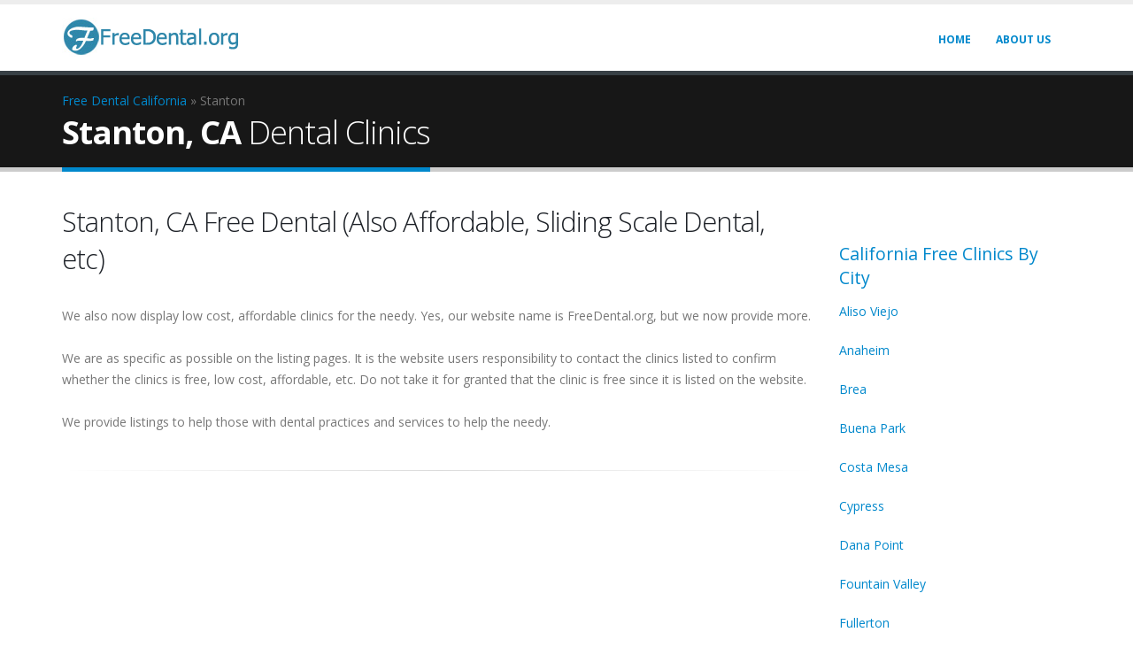

--- FILE ---
content_type: text/html; charset=UTF-8
request_url: https://www.freedental.org/ci/ca-stanton
body_size: 6412
content:
<!DOCTYPE html>
<html>
	<head>

		<!-- Basic -->
		<meta charset="utf-8">
		<meta http-equiv="X-UA-Compatible" content="IE=edge">	

		<title>Top Free Stanton, CA Dental Clinics</title>	

		<meta name="keywords" content="Stanton CA Free Dental Clinics" />
		<meta name="description" content="We provide local community,free and/or low cost free dental clinics we have located in Stanton, CA.">

		<!-- Favicon -->
		<link rel="shortcut icon" href="https://www.freedental.org/templates/porto/img/favicon.ico" type="image/x-icon" />
		<link rel="apple-touch-icon" href="https://www.freedental.org/templates/porto/img/apple-touch-icon.png">

		<!-- Mobile Metas -->
		<meta name="viewport" content="width=device-width, minimum-scale=1.0, maximum-scale=1.0, user-scalable=no">

		<!-- Web Fonts  -->
		<link href="https://fonts.googleapis.com/css?family=Open+Sans:300,400,600,700,800%7CShadows+Into+Light" rel="stylesheet" type="text/css">

		<!-- Vendor CSS -->

        <link rel="stylesheet" href="https://maxcdn.bootstrapcdn.com/bootstrap/3.3.6/css/bootstrap.min.css" integrity="sha384-1q8mTJOASx8j1Au+a5WDVnPi2lkFfwwEAa8hDDdjZlpLegxhjVME1fgjWPGmkzs7" crossorigin="anonymous">
        		<link rel="stylesheet" href="https://www.freedental.org/templates/porto/vendor/bootstrap/css/bootstrap-social.css">

		<link rel="stylesheet" href="https://www.freedental.org/templates/porto/vendor/font-awesome/css/font-awesome.min.css">
		<link rel="stylesheet" href="https://www.freedental.org/templates/porto/vendor/simple-line-icons/css/simple-line-icons.min.css">
		<link rel="stylesheet" href="https://www.freedental.org/templates/porto/vendor/owl.carousel/assets/owl.carousel.min.css">
		<link rel="stylesheet" href="https://www.freedental.org/templates/porto/vendor/owl.carousel/assets/owl.theme.default.min.css">
		<link rel="stylesheet" href="https://www.freedental.org/templates/porto/vendor/magnific-popup/magnific-popup.min.css">

		<!-- Theme CSS -->
		<link rel="stylesheet" href="https://www.freedental.org/templates/porto/css/theme.css">
		<link rel="stylesheet" href="https://www.freedental.org/templates/porto/css/theme-elements.css">
		<link rel="stylesheet" href="https://www.freedental.org/templates/porto/css/theme-blog.css">
		<link rel="stylesheet" href="https://www.freedental.org/templates/porto/css/theme-shop-custom.css">
		<link rel="stylesheet" href="https://www.freedental.org/templates/porto/css/theme-animate.css">


		<!-- Current Page CSS -->
		<link rel="stylesheet" href="https://www.freedental.org/templates/porto/vendor/rs-plugin/css/settings.css" media="screen">
		<link rel="stylesheet" href="https://www.freedental.org/templates/porto/vendor/rs-plugin/css/layers.css" media="screen">
		<link rel="stylesheet" href="https://www.freedental.org/templates/porto/vendor/rs-plugin/css/navigation.css" media="screen">
		<link rel="stylesheet" href="https://www.freedental.org/templates/porto/vendor/circle-flip-slideshow/css/component.css" media="screen">

		<!-- Skin CSS -->
		<link rel="stylesheet" href="https://www.freedental.org/templates/porto/css/skins/default.css">
		<script src="https://www.freedental.org/templates/porto/master/style-switcher/style.switcher.localstorage.js"></script>

		<!-- Theme Custom CSS -->
		<link rel="stylesheet" href="https://www.freedental.org/templates/porto/css/custom.css">

		<!-- Head Libs -->
		<script src="https://www.freedental.org/templates/porto/vendor/modernizr/modernizr.min.js"></script>

        <link rel="stylesheet" href="https://www.freedental.org/templates/porto/js/bootstrap-rating/css/star-rating-custom.css" type="text/css" />
        
        <meta name="google-site-verification" content="W80rljMVoQeaU5oi5WPpdxdYRCWCz42w_4S2wBnaBDA" />
        
        <script async src="//pagead2.googlesyndication.com/pagead/js/adsbygoogle.js"></script>
<script>
     (adsbygoogle = window.adsbygoogle || []).push({
          google_ad_client: "ca-pub-2985566993569762",
          enable_page_level_ads: true
     });
</script>
	</head>
	<body data-spy="scroll" data-target="#sidebar" data-offset="120">
		<div class="body">


			<header id="header" data-plugin-options='{ "stickyEnabled": true, "stickyEnableOnBoxed": true, "stickyEnableOnMobile": true, "stickyStartAt": 57, "stickySetTop": "-32px", "stickyChangeLogo": true}'>
				<div class="header-body">
					<div class="header-container container">
						<div class="header-row">
							<div class="header-column">
								<div class="header-logo">
									<a href="https://www.freedental.org">
										<img alt="Porto" width="200" height="57" data-sticky-width="150" data-sticky-height="43" data-sticky-top="22" src="https://www.freedental.org/images/logo.gif">
									</a>
								</div>
							</div>
							<div class="header-column">
								
								<div class="header-row">
									<div class="header-nav" data-sticky-top="13">
										<button class="btn header-btn-collapse-nav" data-toggle="collapse" data-target=".header-nav-main">
											<i class="fa fa-bars"></i>
										</button>
										<ul class="header-social-icons social-icons hidden-xs">
											<!--<li class="social-icons-facebook"><a href="https://www.facebook.com/makesomecashnow" target="_blank" title="Facebook"><i class="fa fa-facebook"></i></a></li>-->
											<!-- <li class="social-icons-twitter"><a href="http://www.twitter.com/" target="_blank" title="Twitter"><i class="fa fa-twitter"></i></a></li>
											<li class="social-icons-linkedin"><a href="http://www.linkedin.com/" target="_blank" title="Linkedin"><i class="fa fa-linkedin"></i></a></li> -->
										</ul>
										<div class="header-nav-main header-nav-main-effect-1 header-nav-main-sub-effect-1 collapse">
											<nav>
												<ul class="nav nav-pills" id="mainNav">
                                                	<li>
														<a href="https://www.freedental.org">
															Home
														</a>                                                    
                                                    </li>
                                                	
                                                    <li>
														<a href="https://www.freedental.org/ar/about">
															About Us
														</a>                                                    
                                                    </li>
                                                  
                                                    
							                        
												</ul>
											</nav>
										</div>
									</div>
								</div>
							</div>
						</div>
					</div>
				</div>
			</header>



<div role="main" class="main">
    <section class="page-header">
        <div class="container">
            <div class="row">
                <div class="col-md-12">
                    <ul class="breadcrumb">
                        <li><a href="https://www.freedental.org">Free Dental</a></li>
                        <a href="https://www.freedental.org/sta/california"  title="California">California</a> &raquo; Stanton
                    </ul>
                </div>
            </div>
            <div class="row">
                <div class="col-md-12">
                    <h1><strong>Stanton, CA</strong> Dental Clinics</h1>
                </div>
            </div>
        </div>
    </section>

    <div class="container">
        <div class="row">
            <div class="col-md-9">
                <div class="container-fluid" style="padding: 0px;">
                    <div class="row">
                        <div class="col-xs-12">
                            <h2>Stanton, CA Free Dental (Also Affordable, Sliding Scale Dental, etc)</h2>

                           
                            <p>
                                We also now display low cost, affordable clinics for the needy. Yes, our website name is FreeDental.org, but we now provide more.<br /><br />
                                We are as specific as possible on the listing pages. It is the website users responsibility to contact the clinics listed to confirm whether the clinics is free, low cost, affordable, etc. Do not take it for granted that the clinic is free since it is listed on the website. <br /><br />We provide listings to help those with dental practices and services to help the needy.
                            </p>


                        </div>
                    </div>

                    <div class="row">
                        <div class="col-xs-12">
                            <hr />
<script async src="//pagead2.googlesyndication.com/pagead/js/adsbygoogle.js"></script>
<!-- fdentalorgresponsive -->
<ins class="adsbygoogle"
     style="display:block"
     data-ad-client="ca-pub-2985566993569762"
     data-ad-slot="5706124667"
     data-ad-format="auto"></ins>
<script>
(adsbygoogle = window.adsbygoogle || []).push({});
</script><br />
<hr />
<br />
                            
                        </div>
                    </div>

                    <div class="row">
                        <div class="col-xs-12">
                            <div class="listings">
			<div class="">
			<h3 style="margin-bottom: 5px;">
				<a href="https://www.freedental.org/li/ca_90680_stanton-health-center" title="Stanton Health Center">
					Stanton Health Center
				</a>
			</h3>

			                              
					                            
                            <div class="listing_thumb nailthumb-container rectangular-thumb pull-right">
                                <a href="https://www.freedental.org/li/ca_90680_stanton-health-center" title=""><img src="https://www.freedental.org/gallery/9752_ca_90680_stanton-health-center_xkf.jpg" alt="Stanton Health Center"  /></a>
                            </div>
                                  
			
            
            
            
            <address class="listingaddress">
                     					<a href="https://www.freedental.org/li/ca_90680_stanton-health-center" rel="nofollow" style="color:inherit;">Stanton, CA Dental Clinic</a>
									<div class="street">12116 Beach Boulevard</div>					<div class="cityState">Stanton, CA 90680</div>
					
					<div class="phone">(714) 898-2222</div>
                    
                     <p><a href="https://www.freedental.org/li/ca_90680_stanton-health-center">Read Full Details</a></p>
				</address>
            
            
            
	<div class="clearfix"></div>
			<hr style="margin: 20px 0 30px 0;"/>
		</div>
			<div class="">
			<h3 style="margin-bottom: 5px;">
				<a href="https://www.freedental.org/li/tran_mun_dds_a_prof_dental_corp_90680" title="Mun N. Tran, DDS">
					Mun N. Tran, DDS
				</a>
			</h3>

			                              
					                            
                            <div class="listing_thumb nailthumb-container rectangular-thumb pull-right">
                                <a href="https://www.freedental.org/li/tran_mun_dds_a_prof_dental_corp_90680" title=""><img src="https://www.freedental.org/gallery/3335_zdarfptx.jpg" alt="Mun N. Tran, DDS"  /></a>
                            </div>
                                  
			
            
            
            
            <address class="listingaddress">
                     					<a href="https://www.freedental.org/li/tran_mun_dds_a_prof_dental_corp_90680" rel="nofollow" style="color:inherit;">Stanton, CA Denti-Cal (Medi-Cal) Dental Clinic</a>
									<div class="street">10342 Beach Blvd</div>					<div class="cityState">Stanton, CA 90680</div>
					
					<div class="phone">(714) 484-1217</div>
                    
                     <p><a href="https://www.freedental.org/li/tran_mun_dds_a_prof_dental_corp_90680">Read Full Details</a></p>
				</address>
            
            
            
	<div class="clearfix"></div>
			<hr style="margin: 20px 0 30px 0;"/>
		</div>
			<div class="">
			<h3 style="margin-bottom: 5px;">
				<a href="https://www.freedental.org/li/pham_marleen_dds_90680" title="Marleen Pham, DDS">
					Marleen Pham, DDS
				</a>
			</h3>

			                              
					                            
                            <div class="listing_thumb nailthumb-container rectangular-thumb pull-right">
                                <a href="https://www.freedental.org/li/pham_marleen_dds_90680" title=""><img src="https://www.freedental.org/gallery/3360_hvsyueda.jpg" alt="Marleen Pham, DDS"  /></a>
                            </div>
                                  
			
            
            
            
            <address class="listingaddress">
                     					<a href="https://www.freedental.org/li/pham_marleen_dds_90680" rel="nofollow" style="color:inherit;">Stanton, CA Denti-Cal (Medi-Cal) Dental Clinic</a>
									<div class="street">12520 Beach Blvd</div>					<div class="cityState">Stanton, CA 90680</div>
					
					<div class="phone">(714) 894-6899</div>
                    
                     <p><a href="https://www.freedental.org/li/pham_marleen_dds_90680">Read Full Details</a></p>
				</address>
            
            
            
	<div class="clearfix"></div>
			<hr style="margin: 20px 0 30px 0;"/>
		</div>
			<div class="">
			<h3 style="margin-bottom: 5px;">
				<a href="https://www.freedental.org/li/tran_thuy-linh_hoang_dds_stanton_90680" title="Thuy Linh H. Tran, DDS">
					Thuy Linh H. Tran, DDS
				</a>
			</h3>

			                              
					                            
                            <div class="listing_thumb nailthumb-container rectangular-thumb pull-right">
                                <a href="https://www.freedental.org/li/tran_thuy-linh_hoang_dds_stanton_90680" title=""><img src="https://www.freedental.org/gallery/3331_mqgqiggf.jpg" alt="Thuy Linh H. Tran, DDS"  /></a>
                            </div>
                                  
			
            
            
            
            <address class="listingaddress">
                     					<a href="https://www.freedental.org/li/tran_thuy-linh_hoang_dds_stanton_90680" rel="nofollow" style="color:inherit;">Stanton, CA Denti-Cal (Medi-Cal) Dental Clinic</a>
									<div class="street">12099 Beach Blvd</div>					<div class="cityState">Stanton, CA 90680</div>
					
					<div class="phone">(714) 892-8004</div>
                    
                     <p><a href="https://www.freedental.org/li/tran_thuy-linh_hoang_dds_stanton_90680">Read Full Details</a></p>
				</address>
            
            
            
	<div class="clearfix"></div>
			<hr style="margin: 20px 0 30px 0;"/>
		</div>
			<div class="">
			<h3 style="margin-bottom: 5px;">
				<a href="https://www.freedental.org/li/boone_thomas_m_dds_90680" title="Thomas Boone, DDS">
					Thomas Boone, DDS
				</a>
			</h3>

			                              
					                            
                            <div class="listing_thumb nailthumb-container rectangular-thumb pull-right">
                                <a href="https://www.freedental.org/li/boone_thomas_m_dds_90680" title=""><img src="https://www.freedental.org/gallery/3500_bgfaasxy.jpg" alt="Thomas Boone, DDS"  /></a>
                            </div>
                                  
			
            
            
            
            <address class="listingaddress">
                     					<a href="https://www.freedental.org/li/boone_thomas_m_dds_90680" rel="nofollow" style="color:inherit;">Stanton, CA Denti-Cal (Medi-Cal) Dental Clinic</a>
									<div class="street">11702 Beach Blvd</div>					<div class="cityState">Stanton, CA 90680</div>
					
					<div class="phone">(714) 898-5600</div>
                    
                     <p><a href="https://www.freedental.org/li/boone_thomas_m_dds_90680">Read Full Details</a></p>
				</address>
            
            
            
	<div class="clearfix"></div>
			<hr style="margin: 20px 0 30px 0;"/>
		</div>
			<div class="">
			<h3 style="margin-bottom: 5px;">
				<a href="https://www.freedental.org/li/chao_dorothy_w_dds_90680" title="Dorothy W. Chao, DDS">
					Dorothy W. Chao, DDS
				</a>
			</h3>

			                              
					                            
                            <div class="listing_thumb nailthumb-container rectangular-thumb pull-right">
                                <a href="https://www.freedental.org/li/chao_dorothy_w_dds_90680" title=""><img src="https://www.freedental.org/gallery/3487_chao_dorothy_w_dds_90680_lzk.jpg" alt="Dorothy W. Chao, DDS"  /></a>
                            </div>
                                  
			
            
            
            
            <address class="listingaddress">
                     					<a href="https://www.freedental.org/li/chao_dorothy_w_dds_90680" rel="nofollow" style="color:inherit;">Stanton, CA Denti-Cal (Medi-Cal) Dental Clinic</a>
									<div class="street">7757 Katella Ave, </div>					<div class="cityState">Stanton, CA 90680</div>
					
					<div class="phone">(714) 209-7702</div>
                    
                     <p><a href="https://www.freedental.org/li/chao_dorothy_w_dds_90680">Read Full Details</a></p>
				</address>
            
            
            
	<div class="clearfix"></div>
			<hr style="margin: 20px 0 30px 0;"/>
		</div>
			<div class="">
			<h3 style="margin-bottom: 5px;">
				<a href="https://www.freedental.org/li/chu_jeffrey_dds_inc_smile_factory_dental_90680" title="Stanton Dental Care">
					Stanton Dental Care
				</a>
			</h3>

			                              
					                            
                            <div class="listing_thumb nailthumb-container rectangular-thumb pull-right">
                                <a href="https://www.freedental.org/li/chu_jeffrey_dds_inc_smile_factory_dental_90680" title=""><img src="https://www.freedental.org/gallery/3481_qjhurarj.jpg" alt="Stanton Dental Care"  /></a>
                            </div>
                                  
			
            
            
            
            <address class="listingaddress">
                     					<a href="https://www.freedental.org/li/chu_jeffrey_dds_inc_smile_factory_dental_90680" rel="nofollow" style="color:inherit;">Stanton, CA Denti-Cal (Medi-Cal) Dental Clinic</a>
									<div class="street">7025 Katella Ave</div>					<div class="cityState">Stanton, CA 90680</div>
					
					<div class="phone">(714) 229-1234</div>
                    
                     <p><a href="https://www.freedental.org/li/chu_jeffrey_dds_inc_smile_factory_dental_90680">Read Full Details</a></p>
				</address>
            
            
            
	<div class="clearfix"></div>
			<hr style="margin: 20px 0 30px 0;"/>
		</div>
			<div class="">
			<h3 style="margin-bottom: 5px;">
				<a href="https://www.freedental.org/li/gabriel_e_dmd_inc_90680" title="Gabriel Emerenciana, DDS">
					Gabriel Emerenciana, DDS
				</a>
			</h3>

			                              
					                            
                            <div class="listing_thumb nailthumb-container rectangular-thumb pull-right">
                                <a href="https://www.freedental.org/li/gabriel_e_dmd_inc_90680" title=""><img src="https://www.freedental.org/gallery/3455_eekxzqcj.jpg" alt="Gabriel Emerenciana, DDS"  /></a>
                            </div>
                                  
			
            
            
            
            <address class="listingaddress">
                     					<a href="https://www.freedental.org/li/gabriel_e_dmd_inc_90680" rel="nofollow" style="color:inherit;">Stanton, CA Denti-Cal (Medi-Cal) Dental Clinic</a>
									<div class="street">10881 Beach Blvd</div>					<div class="cityState">Stanton, CA 90680</div>
					
					<div class="phone">(714) 226-0440</div>
                    
                     <p><a href="https://www.freedental.org/li/gabriel_e_dmd_inc_90680">Read Full Details</a></p>
				</address>
            
            
            
	<div class="clearfix"></div>
			<hr style="margin: 20px 0 30px 0;"/>
		</div>
			<div class="">
			<h3 style="margin-bottom: 5px;">
				<a href="https://www.freedental.org/li/nguyen_minh_dds_a_dental_corporation_90680" title="Minh Nguyen, DDS">
					Minh Nguyen, DDS
				</a>
			</h3>

			                              
					                            
                            <div class="listing_thumb nailthumb-container rectangular-thumb pull-right">
                                <a href="https://www.freedental.org/li/nguyen_minh_dds_a_dental_corporation_90680" title=""><img src="https://www.freedental.org/gallery/3386_nguyen_minh_dds_a_dental_corporation_90680_zaf.jpg" alt="Minh Nguyen, DDS"  /></a>
                            </div>
                                  
			
            
            
            
            <address class="listingaddress">
                     					<a href="https://www.freedental.org/li/nguyen_minh_dds_a_dental_corporation_90680" rel="nofollow" style="color:inherit;">Stanton, CA Denti-Cal (Medi-Cal) Dental Clinic</a>
									<div class="street">12880 Beach Blvd </div>					<div class="cityState">Stanton, CA 90680</div>
					
					<div class="phone">(714) 890-1122</div>
                    
                     <p><a href="https://www.freedental.org/li/nguyen_minh_dds_a_dental_corporation_90680">Read Full Details</a></p>
				</address>
            
            
            
	<div class="clearfix"></div>
			<hr style="margin: 20px 0 30px 0;"/>
		</div>
	</div>






<hr />
<br />

                                                    </div>
                    </div>
                </div>
            </div>
            <div class="col-md-3"><br /><br />
                <aside class="sidebar">
    <a name="city_list"></a>
            <h4 class="heading-primary">California Free Clinics By City</h4>
                    <a href="https://www.freedental.org/ci/ca-aliso_viejo" alt="Aliso Viejo Free Dental" title="Aliso Viejo Free Dental">Aliso Viejo</a> <br /><br />
                    <a href="https://www.freedental.org/ci/ca-anaheim" alt="Anaheim Free Dental" title="Anaheim Free Dental">Anaheim</a> <br /><br />
                    <a href="https://www.freedental.org/ci/ca-brea" alt="Brea Free Dental" title="Brea Free Dental">Brea</a> <br /><br />
                    <a href="https://www.freedental.org/ci/ca-buena_park" alt="Buena Park Free Dental" title="Buena Park Free Dental">Buena Park</a> <br /><br />
                    <a href="https://www.freedental.org/ci/ca-costa_mesa" alt="Costa Mesa Free Dental" title="Costa Mesa Free Dental">Costa Mesa</a> <br /><br />
                    <a href="https://www.freedental.org/ci/ca-cypress" alt="Cypress Free Dental" title="Cypress Free Dental">Cypress</a> <br /><br />
                    <a href="https://www.freedental.org/ci/ca-dana_point" alt="Dana Point Free Dental" title="Dana Point Free Dental">Dana Point</a> <br /><br />
                    <a href="https://www.freedental.org/ci/ca-fountain_valley" alt="Fountain Valley Free Dental" title="Fountain Valley Free Dental">Fountain Valley</a> <br /><br />
                    <a href="https://www.freedental.org/ci/ca-fullerton" alt="Fullerton Free Dental" title="Fullerton Free Dental">Fullerton</a> <br /><br />
                    <a href="https://www.freedental.org/ci/ca-garden_grove" alt="Garden Grove Free Dental" title="Garden Grove Free Dental">Garden Grove</a> <br /><br />
                    <a href="https://www.freedental.org/ci/ca-huntington_beach" alt="Huntington Beach Free Dental" title="Huntington Beach Free Dental">Huntington Beach</a> <br /><br />
                    <a href="https://www.freedental.org/ci/ca-irvine" alt="Irvine Free Dental" title="Irvine Free Dental">Irvine</a> <br /><br />
                    <a href="https://www.freedental.org/ci/ca-la_habra" alt="La Habra Free Dental" title="La Habra Free Dental">La Habra</a> <br /><br />
                    <a href="https://www.freedental.org/ci/ca-la_palma" alt="La Palma Free Dental" title="La Palma Free Dental">La Palma</a> <br /><br />
                    <a href="https://www.freedental.org/ci/ca-laguna_beach" alt="Laguna Beach Free Dental" title="Laguna Beach Free Dental">Laguna Beach</a> <br /><br />
                    <a href="https://www.freedental.org/ci/ca-laguna_hills" alt="Laguna Hills Free Dental" title="Laguna Hills Free Dental">Laguna Hills</a> <br /><br />
                    <a href="https://www.freedental.org/ci/ca-laguna_niguel" alt="Laguna Niguel Free Dental" title="Laguna Niguel Free Dental">Laguna Niguel</a> <br /><br />
                    <a href="https://www.freedental.org/ci/ca-lake_forest" alt="Lake Forest Free Dental" title="Lake Forest Free Dental">Lake Forest</a> <br /><br />
                    <a href="https://www.freedental.org/ci/ca-los_alamitos" alt="Los Alamitos Free Dental" title="Los Alamitos Free Dental">Los Alamitos</a> <br /><br />
                    <a href="https://www.freedental.org/ci/ca-mission_viejo" alt="Mission Viejo Free Dental" title="Mission Viejo Free Dental">Mission Viejo</a> <br /><br />
                    <a href="https://www.freedental.org/ci/ca-newport_beach" alt="Newport Beach Free Dental" title="Newport Beach Free Dental">Newport Beach</a> <br /><br />
                    <a href="https://www.freedental.org/ci/ca-orange" alt="Orange Free Dental" title="Orange Free Dental">Orange</a> <br /><br />
                    <a href="https://www.freedental.org/ci/ca-placentia" alt="Placentia Free Dental" title="Placentia Free Dental">Placentia</a> <br /><br />
                    <a href="https://www.freedental.org/ci/ca-rancho_santa_margarita" alt="Rancho Santa Margarita Free Dental" title="Rancho Santa Margarita Free Dental">Rancho Santa Margarita</a> <br /><br />
                    <a href="https://www.freedental.org/ci/ca-san_clemente" alt="San Clemente Free Dental" title="San Clemente Free Dental">San Clemente</a> <br /><br />
                    <a href="https://www.freedental.org/ci/ca-san_juan_capistrano" alt="San Juan Capistrano Free Dental" title="San Juan Capistrano Free Dental">San Juan Capistrano</a> <br /><br />
                    <a href="https://www.freedental.org/ci/ca-santa_ana" alt="Santa Ana Free Dental" title="Santa Ana Free Dental">Santa Ana</a> <br /><br />
                    <a href="https://www.freedental.org/ci/ca-seal_beach" alt="Seal Beach Free Dental" title="Seal Beach Free Dental">Seal Beach</a> <br /><br />
                    <a href="https://www.freedental.org/ci/ca-stanton" alt="Stanton Free Dental" title="Stanton Free Dental">Stanton</a> <br /><br />
                    <a href="https://www.freedental.org/ci/ca-tustin" alt="Tustin Free Dental" title="Tustin Free Dental">Tustin</a> <br /><br />
                    <a href="https://www.freedental.org/ci/ca-villa_park" alt="Villa Park Free Dental" title="Villa Park Free Dental">Villa Park</a> <br /><br />
                    <a href="https://www.freedental.org/ci/ca-westminster" alt="Westminster Free Dental" title="Westminster Free Dental">Westminster</a> <br /><br />
                    <a href="https://www.freedental.org/ci/ca-yorba_linda" alt="Yorba Linda Free Dental" title="Yorba Linda Free Dental">Yorba Linda</a> <br /><br />
                <hr/>
    



</aside>
            </div>
        </div>
    </div>
</div>


	<footer id="footer">
		<div class="footer-copyright">
			<div class="container">
				<div class="row">
					<div class="col-md-4">
						<a href="index.html" class="logo">
							<img alt="FreeDental.org" class="img-responsive" src="https://www.freedental.org/images/logo.gif">
						</a>
					</div>
					<div class="col-md-4 center">
						<p>&copy; Copyright 2015 - 2026. All Rights Reserved.</p>
					</div>
					<div class="col-md-4">
						<nav id="sub-menu">
							<ul>
								<li><a href="https://www.freedental.org/ar/about">Contact</a></li>
							</ul>
						</nav>
					</div>
				</div>
			</div>
		</div>
	
    
	<script>
      (function(i,s,o,g,r,a,m){i['GoogleAnalyticsObject']=r;i[r]=i[r]||function(){
      (i[r].q=i[r].q||[]).push(arguments)},i[r].l=1*new Date();a=s.createElement(o),
      m=s.getElementsByTagName(o)[0];a.async=1;a.src=g;m.parentNode.insertBefore(a,m)
      })(window,document,'script','https://www.google-analytics.com/analytics.js','ga');
    
      ga('create', 'UA-20175266-11', 'auto');
      ga('send', 'pageview');
    
    </script>

    
    </footer>



<!-- Vendor -->
<script src="https://www.freedental.org/templates/porto/vendor/jquery/jquery.min.js"></script>
<script src="https://www.freedental.org/templates/porto/vendor/jquery.appear/jquery.appear.min.js"></script>
<script src="https://www.freedental.org/templates/porto/vendor/jquery.easing/jquery.easing.min.js"></script>
<script src="https://www.freedental.org/templates/porto/vendor/jquery-cookie/jquery-cookie.min.js"></script>

<script src="https://maxcdn.bootstrapcdn.com/bootstrap/3.3.6/js/bootstrap.min.js" integrity="sha384-0mSbJDEHialfmuBBQP6A4Qrprq5OVfW37PRR3j5ELqxss1yVqOtnepnHVP9aJ7xS" crossorigin="anonymous"></script>
<script src="https://www.freedental.org/templates/porto/vendor/common/common.min.js"></script>
<script src="https://www.freedental.org/templates/porto/vendor/jquery.validation/jquery.validation.min.js"></script>
<script src="https://www.freedental.org/templates/porto/vendor/jquery.stellar/jquery.stellar.min.js"></script>
<script src="https://www.freedental.org/templates/porto/vendor/jquery.easy-pie-chart/jquery.easy-pie-chart.min.js"></script>
<script src="https://www.freedental.org/templates/porto/vendor/jquery.gmap/jquery.gmap.min.js"></script>
<script src="https://www.freedental.org/templates/porto/vendor/jquery.lazyload/jquery.lazyload.min.js"></script>
<script src="https://www.freedental.org/templates/porto/vendor/isotope/jquery.isotope.min.js"></script>
<script src="https://www.freedental.org/templates/porto/vendor/owl.carousel/owl.carousel.min.js"></script>
<script src="https://www.freedental.org/templates/porto/vendor/magnific-popup/jquery.magnific-popup.min.js"></script>
<script src="https://www.freedental.org/templates/porto/vendor/vide/vide.min.js"></script>

<!-- Theme Base, Components and Settings -->
<script src="https://www.freedental.org/templates/porto/js/theme.js"></script>

<!-- Current Page Vendor and Views -->
<script src="https://www.freedental.org/templates/porto/vendor/rs-plugin/js/jquery.themepunch.tools.min.js"></script>
<script src="https://www.freedental.org/templates/porto/vendor/rs-plugin/js/jquery.themepunch.revolution.min.js"></script>
<script src="https://www.freedental.org/templates/porto/vendor/circle-flip-slideshow/js/jquery.flipshow.min.js"></script>
<script src="https://www.freedental.org/templates/porto/js/views/view.home.js"></script>

<!-- Theme Custom -->
<script src="https://www.freedental.org/templates/porto/js/custom.js"></script>

<!-- Theme Initialization Files -->
<script src="https://www.freedental.org/templates/porto/js/theme.init.js"></script>



<script>

	$("#member_add_form").submit(function(e) {

		$('#validation').html('');
		var url = "https://www.freedental.org/member_add.php"; // the script where you handle the form input.

		$.ajax({
			type: "POST",
			url: url,
			data: $("#member_add_form").serialize(), // serializes the form's elements.
			success: function(data)
			{
				var obj = jQuery.parseJSON(data);
				if(obj.success == 0){
					//recaptcha_signup					grecaptcha.reset(recaptcha_signup);
					var validation_warnings = obj.validation_warnings + '';
					var validation_warning = validation_warnings.split(',');
					var validations = '';
					$.each(validation_warning, function( k,v ) {
						$('.recaptchasubmitted').prop("disabled", true);
						$('#recaptcha_signup').show();
						validations = '<div class="alert alert-danger" role="alert" >'+v+'</div>';
						$('#validation').append(validations);
					});
					grecaptcha.reset(recaptcha_signup);
				}else if(obj.success == 1){
					$('#signup-form').modal('toggle');
					$('#confirm-form').modal('show');
					$('#ushi_fname').val(obj.member_data.fname);
					$('#ushi_lname').val(obj.member_data.lname);
					$('#ushi_address').val(obj.member_data.address);
					$('#ushi_city').val(obj.member_data.city);
					$('#ushi_state').val(obj.member_data.state);
					$('#ushi_zipcode').val(obj.member_data.zip);
					$('#ushi_phone').val(obj.member_data.phone);
				}
			}
		});

		e.preventDefault(); // avoid to execute the actual submit of the form.
	});

	$('#signup-zipcode').bind('change blur keyup', function( event ) {
		var xTriggered = $(this).val().length;
		var zipcode = $(this).val();

		if(xTriggered == 5){
			var googleUrl = "http://maps.googleapis.com/maps/api/geocode/json?address="+zipcode+"&sensor=true";
			$.getJSON( googleUrl, function( data ) {
				//	var formatted_address = data.results[0].formatted_address;
				var formatted_address = data.results[0].formatted_address.split(",");
				var city = formatted_address[0];
				var state_raw = formatted_address[1];
				var state = $.trim(state_raw.replace(zipcode, ""));
				$('#user_state').val( state );
				$('#user_city').val( city );
			});
		}
	});

	$( "#newsletterForm" ).submit(function( event ) {
		event.preventDefault();
		var data = $(this).serialize();
		$.ajax( {
			type: "POST",
			url: '/lead_add.php',
			data: data,
			success: function( response ) {
				var obj = jQuery.parseJSON(response);
				if(obj.success){
					$('#newsletterSuccess').show();
					$('#newsletterForm').hide();
				}
			}
		});
	});


$("#comment_submit").submit(function(e) {

    e.preventDefault(); // avoid to execute the actual submit of the form.

    var form = $(this);
    var url = form.attr('action');

    $.ajax({
           type: "POST",
           url: url,
           data: form.serialize(), // serializes the form's elements.
           success: function(data)
           {
               alert(data); // show response from the php script.
			   
			   if(data.success==0){
				   
				   $.each(data.validation_warnings, function(i, item) {
						console.log(item);
					});​
				   
					
			   }
           }
         });


});




</script>
        


<script src="https://www.freedental.org/templates/porto/js/jquery.nailthumb.1.1.js" type="text/javascript" ></script>
<script type="application/javascript">
    $('.nailthumb-container').nailthumb({ width:200,height:120 });

    var currentIndex = 0,
            items = $('.listing'),
            itemAmt = items.length,
            browserWidth = $(window).width();

    var adPos = Math.ceil(Math.random() * (itemAmt -1));

    if(browserWidth > 479){
        items.show();
        $("#googlead").appendTo("#ad_"+adPos);
    }else{
        cycleItems();
    }

    function cycleItems() {
        var item = $('.listing').eq(currentIndex);
        items.hide();
        $("img", item).hide();
        $("#googlead").appendTo("#ad_"+currentIndex);
        item.css('display','inline-block');
        setTimeout( function(){
            $("img", item).show();
        },1000);
    }

    $('.next').click(function() {
        currentIndex += 1;
        if (currentIndex > itemAmt - 1) {
            currentIndex = 0;
        }
        cycleItems();
        //$.getJSON( "/stat_listicle.php",{ lcount: itemAmt, direction: "n" });
        $("body, html").animate({
            scrollTop: $('.listings').parent().offset().top
        }, 600);
    });

    $('.prev').click(function() {
        currentIndex -= 1;
        if (currentIndex < 0) {
            currentIndex = itemAmt - 1;
        }
        //$.getJSON( "/stat_listicle.php",{ lcount: itemAmt, direction: "p" });
        cycleItems();
        $("body, html").animate({
            scrollTop: $('.listings').parent().offset().top
        }, 600);
    });

    $(window).resize(function() {
        browserWidth = $(window).width()
        if( browserWidth > 479 ){
            items.show();
        }else{
            var item = $('.listing').eq(currentIndex);
            items.hide();
            item.css('display','inline-block');
        }
    });

    $('.reset_filters').on('click', function(){
        $('.listing-attr').removeAttr('checked');
        $('.listings .listing').show();
        $('.listings_extra .listing').show();
        $('#listings_extra_hidden').hide();
        $('#listings_hidden').hide();
        return false;
    });

    var selected = [];
    $('.listing-attr').on('click', function(){
        selected = [];
        $('.listing-attr:checked').each(function(i,item){
            selected.push($(item).val());
        });

        $('#listings_extra_hidden').hide();
        $('#listings_hidden').hide();

        $('.listings .listing').each(function(i,item){
            filterItem(item);
        });
        $('.listings_extra .listing').each(function(i,item){
            filterItem(item);
        });

        setTimeout(function(){
            if($('.listings_extra .listing:visible').length == 0){
                $('#listings_extra_hidden').fadeIn();
            }
            if($('.listings .listing:visible').length == 0){
                $('#listings_hidden').fadeIn();
            }
        },700)
    });

    function filterItem(item){
        var hasAttr = false;
        $(item).fadeIn();

        if(selected.length == 0){
            return;
        }

        for(var j = 0; j < selected.length; j++){
            if(item.hasAttribute('data-attr-' + selected[j])){
                if($(item).attr('data-attr-'+ selected[j]) != '0') {
                    hasAttr = true;
                    break;
                }
            }
        }
        if(!hasAttr){
            $(item).fadeOut();
        }
    }
</script>

</body>
</html>

--- FILE ---
content_type: text/html; charset=utf-8
request_url: https://www.google.com/recaptcha/api2/aframe
body_size: 267
content:
<!DOCTYPE HTML><html><head><meta http-equiv="content-type" content="text/html; charset=UTF-8"></head><body><script nonce="9HHLZxbO54c3lrO9UedeVA">/** Anti-fraud and anti-abuse applications only. See google.com/recaptcha */ try{var clients={'sodar':'https://pagead2.googlesyndication.com/pagead/sodar?'};window.addEventListener("message",function(a){try{if(a.source===window.parent){var b=JSON.parse(a.data);var c=clients[b['id']];if(c){var d=document.createElement('img');d.src=c+b['params']+'&rc='+(localStorage.getItem("rc::a")?sessionStorage.getItem("rc::b"):"");window.document.body.appendChild(d);sessionStorage.setItem("rc::e",parseInt(sessionStorage.getItem("rc::e")||0)+1);localStorage.setItem("rc::h",'1769698959144');}}}catch(b){}});window.parent.postMessage("_grecaptcha_ready", "*");}catch(b){}</script></body></html>